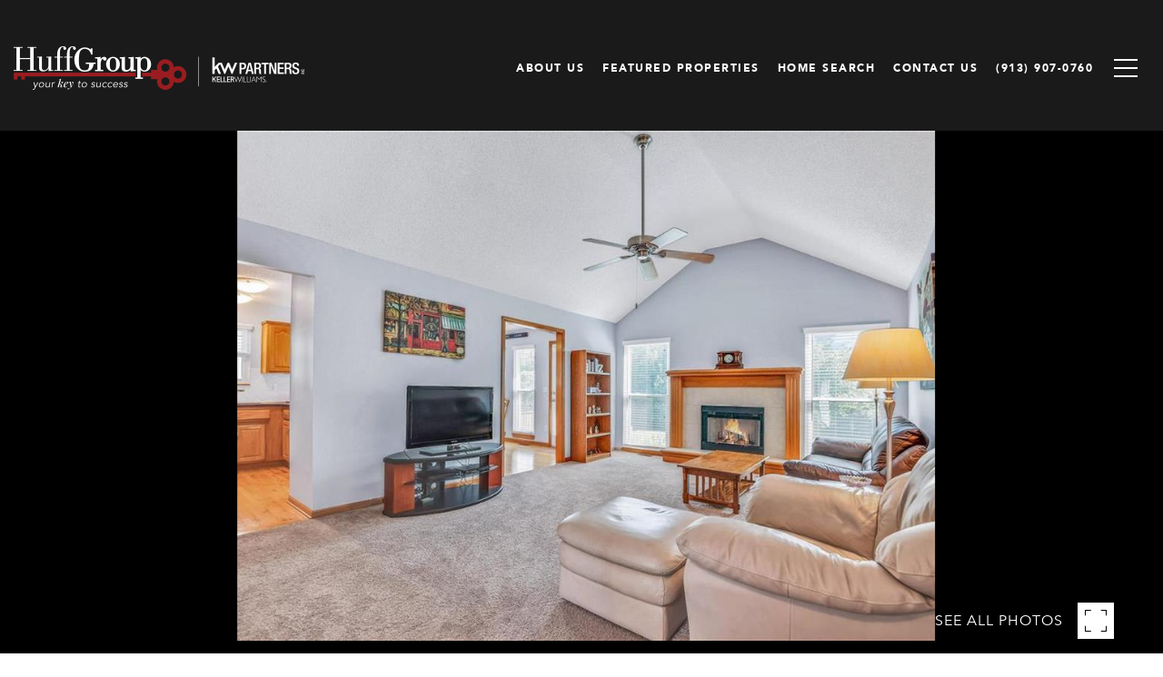

--- FILE ---
content_type: application/javascript; charset=UTF-8
request_url: https://huffgroupkc.com/cdn-cgi/challenge-platform/h/b/scripts/jsd/d251aa49a8a3/main.js?
body_size: 8443
content:
window._cf_chl_opt={AKGCx8:'b'};~function(N7,TG,TS,Tq,TW,Ty,Tp,TM,Tx,N2){N7=F,function(d,I,NY,N6,T,N){for(NY={d:306,I:462,T:251,N:309,b:212,X:353,C:297,B:442,L:387,K:391,P:417,J:451},N6=F,T=d();!![];)try{if(N=-parseInt(N6(NY.d))/1+parseInt(N6(NY.I))/2*(parseInt(N6(NY.T))/3)+parseInt(N6(NY.N))/4*(parseInt(N6(NY.b))/5)+-parseInt(N6(NY.X))/6+parseInt(N6(NY.C))/7*(parseInt(N6(NY.B))/8)+-parseInt(N6(NY.L))/9*(-parseInt(N6(NY.K))/10)+parseInt(N6(NY.P))/11*(-parseInt(N6(NY.J))/12),N===I)break;else T.push(T.shift())}catch(b){T.push(T.shift())}}(O,974011),TG=this||self,TS=TG[N7(413)],Tq=function(bC,bX,bb,bN,bT,bO,N8,I,T,N,b){return bC={d:234,I:323,T:411,N:225,b:418,X:431},bX={d:331,I:284,T:291,N:291,b:337,X:444,C:445,B:375,L:337,K:402,P:337,J:403,k:222,v:453,l:445,j:354,o:367,g:337,m:349,D:432,h:337,i:269,Z:289,n:402,z:422,H:240,Y:337,G:314,S:374},bb={d:404},bN={d:312,I:362,T:283},bT={d:332,I:266,T:280,N:282,b:404,X:314,C:339,B:394,L:346,K:339,P:394,J:346,k:394,v:381,l:283,j:367,o:245,g:283,m:264,D:321,h:293,i:229,Z:445,n:337,z:357,H:358,Y:444,G:229,S:367,W:445,y:337,R:231,f:313,A:394,M:432,V:280,x:422,a:367,Q:283,U:336,e:367,c:341,E:249,s:367,O0:357,O1:222,O2:464,O3:367,O4:445,O5:283,O6:357,O7:337,O8:432,O9:357,OO:321,OF:367,Od:459,OI:211,OT:358,ON:311,Ob:374,OX:369,OC:367,OB:445,OL:453,OK:216,OP:461,OJ:332,Ok:266,Ov:240},bO={d:228,I:314},N8=N7,I={'rgCHU':function(X,C){return X<C},'ruhHn':function(X,C){return X|C},'QpdAj':function(X,C){return X&C},'Sxhvp':function(X,C){return C==X},'AyEtI':function(X,C){return X<C},'uvFeU':function(X,C){return X>C},'vEhQx':function(X,C){return X(C)},'aFZZR':function(X,C){return X&C},'rrGEe':function(X,C){return X-C},'EkSLZ':function(X,C){return X>C},'CVhkl':function(X,C){return X-C},'SjWwm':function(X,C){return X(C)},'BDUDM':function(X,C){return X<<C},'bJTza':function(X,C){return X==C},'YYcNZ':N8(bC.d),'XTbGh':function(X,C){return X-C},'mjuJo':function(X,C){return X-C},'qTMSj':N8(bC.I),'puFvE':N8(bC.T),'AaOUv':function(X,C){return X<<C},'xXUiq':function(X,C){return C&X},'CiibD':function(X,C){return X==C},'JvIll':function(X,C){return X-C},'GGttm':function(X,C){return X==C},'eCoaP':function(X,C){return X!==C},'ITINF':N8(bC.N),'RbFXF':function(X,C){return X<C},'ZoOmH':function(X,C){return X*C},'mRdlm':function(X,C){return X!=C},'adNcA':function(X,C){return X(C)},'cueVU':function(X,C){return X!=C},'IGLph':function(X,C){return X&C},'QhUXE':function(X,C){return X(C)}},T=String[N8(bC.b)],N={'h':function(X){return X==null?'':N.g(X,6,function(C,N9){return N9=F,N9(bO.d)[N9(bO.I)](C)})},'g':function(X,C,B,NO,L,K,P,J,j,o,D,i,Z,z,H,Y,G,A,M,S,W,y,V){if(NO=N8,L={},L[NO(bT.d)]=function(R,A){return R==A},L[NO(bT.I)]=function(R,A){return R<A},K=L,I[NO(bT.T)](null,X))return'';for(J={},j={},o='',D=2,i=3,Z=2,z=[],H=0,Y=0,G=0;I[NO(bT.N)](G,X[NO(bT.b)]);G+=1)if(S=X[NO(bT.X)](G),Object[NO(bT.C)][NO(bT.B)][NO(bT.L)](J,S)||(J[S]=i++,j[S]=!0),W=o+S,Object[NO(bT.K)][NO(bT.P)][NO(bT.J)](J,W))o=W;else{if(Object[NO(bT.K)][NO(bT.k)][NO(bT.L)](j,o)){if(I[NO(bT.v)](256,o[NO(bT.l)](0))){for(P=0;P<Z;H<<=1,Y==C-1?(Y=0,z[NO(bT.j)](I[NO(bT.o)](B,H)),H=0):Y++,P++);for(y=o[NO(bT.g)](0),P=0;8>P;H=H<<1|I[NO(bT.m)](y,1),Y==I[NO(bT.D)](C,1)?(Y=0,z[NO(bT.j)](B(H)),H=0):Y++,y>>=1,P++);}else{for(y=1,P=0;P<Z;H=y|H<<1.11,C-1==Y?(Y=0,z[NO(bT.j)](B(H)),H=0):Y++,y=0,P++);for(y=o[NO(bT.g)](0),P=0;I[NO(bT.h)](16,P);H=1.44&y|H<<1.32,Y==I[NO(bT.i)](C,1)?(Y=0,z[NO(bT.j)](I[NO(bT.Z)](B,H)),H=0):Y++,y>>=1,P++);}D--,0==D&&(D=Math[NO(bT.n)](2,Z),Z++),delete j[o]}else for(y=J[o],P=0;P<Z;H=I[NO(bT.z)](I[NO(bT.H)](H,1),y&1.9),I[NO(bT.Y)](Y,I[NO(bT.G)](C,1))?(Y=0,z[NO(bT.S)](I[NO(bT.W)](B,H)),H=0):Y++,y>>=1,P++);o=(D--,I[NO(bT.Y)](0,D)&&(D=Math[NO(bT.y)](2,Z),Z++),J[W]=i++,String(S))}if(''!==o){if(I[NO(bT.R)]!==NO(bT.f)){if(Object[NO(bT.C)][NO(bT.A)][NO(bT.L)](j,o)){if(I[NO(bT.v)](256,o[NO(bT.l)](0))){for(P=0;I[NO(bT.M)](P,Z);H<<=1,I[NO(bT.V)](Y,I[NO(bT.x)](C,1))?(Y=0,z[NO(bT.a)](B(H)),H=0):Y++,P++);for(y=o[NO(bT.Q)](0),P=0;8>P;H=I[NO(bT.H)](H,1)|1&y,I[NO(bT.Y)](Y,I[NO(bT.U)](C,1))?(Y=0,z[NO(bT.e)](B(H)),H=0):Y++,y>>=1,P++);}else if(I[NO(bT.c)]===I[NO(bT.E)]){for(G=0;I[NO(bT.M)](S,W);R<<=1,A-1==z?(M=0,V[NO(bT.s)](x(H)),Q=0):U++,y++);for(A=Z[NO(bT.Q)](0),P=0;8>E;O0=I[NO(bT.O0)](O1<<1.89,I[NO(bT.O1)](A,1)),O3-1==O2?(O4=0,O5[NO(bT.a)](O6(O7)),O8=0):O9++,A>>=1,s++);}else{for(y=1,P=0;P<Z;H=I[NO(bT.O2)](H,1)|y,Y==I[NO(bT.x)](C,1)?(Y=0,z[NO(bT.O3)](I[NO(bT.O4)](B,H)),H=0):Y++,y=0,P++);for(y=o[NO(bT.O5)](0),P=0;16>P;H=I[NO(bT.O6)](H<<1.33,y&1.67),C-1==Y?(Y=0,z[NO(bT.S)](I[NO(bT.Z)](B,H)),H=0):Y++,y>>=1,P++);}D--,0==D&&(D=Math[NO(bT.O7)](2,Z),Z++),delete j[o]}else for(y=J[o],P=0;I[NO(bT.O8)](P,Z);H=I[NO(bT.O9)](H<<1,y&1),Y==I[NO(bT.OO)](C,1)?(Y=0,z[NO(bT.OF)](B(H)),H=0):Y++,y>>=1,P++);D--,D==0&&Z++}else return M=N[NO(bT.Od)],Y[NO(bT.OI)](+X(M.t))}for(y=2,P=0;P<Z;H=I[NO(bT.OT)](H,1)|I[NO(bT.ON)](y,1),I[NO(bT.Ob)](Y,I[NO(bT.OX)](C,1))?(Y=0,z[NO(bT.OC)](I[NO(bT.OB)](B,H)),H=0):Y++,y>>=1,P++);for(;;)if(H<<=1,I[NO(bT.OL)](Y,C-1)){if(I[NO(bT.OK)](NO(bT.OP),NO(bT.OP)))V=G&T,B>>=1,K[NO(bT.OJ)](0,j)&&(o=C,S=D(o++)),i|=(K[NO(bT.Ok)](0,V)?1:0)*Z,D<<=1;else{z[NO(bT.OF)](B(H));break}}else Y++;return z[NO(bT.Ov)]('')},'j':function(X,NF){return NF=N8,X==null?'':''==X?null:N.i(X[NF(bb.d)],32768,function(C,Nd){return Nd=NF,Nd(bN.d)!==Nd(bN.I)?X[Nd(bN.T)](C):void 0})},'i':function(X,C,B,NI,L,K,P,J,j,o,D,i,Z,z,H,Y,S,G){if(NI=N8,NI(bX.d)===I[NI(bX.I)])return N&&z[NI(bX.T)]?X[NI(bX.N)]():'';else{for(L=[],K=4,P=4,J=3,j=[],i=B(0),Z=C,z=1,o=0;3>o;L[o]=o,o+=1);for(H=0,Y=Math[NI(bX.b)](2,2),D=1;D!=Y;G=Z&i,Z>>=1,I[NI(bX.X)](0,Z)&&(Z=C,i=I[NI(bX.C)](B,z++)),H|=(I[NI(bX.B)](0,G)?1:0)*D,D<<=1);switch(H){case 0:for(H=0,Y=Math[NI(bX.L)](2,8),D=1;D!=Y;G=Z&i,Z>>=1,Z==0&&(Z=C,i=B(z++)),H|=I[NI(bX.K)](0<G?1:0,D),D<<=1);S=T(H);break;case 1:for(H=0,Y=Math[NI(bX.P)](2,16),D=1;I[NI(bX.J)](D,Y);G=I[NI(bX.k)](i,Z),Z>>=1,I[NI(bX.v)](0,Z)&&(Z=C,i=I[NI(bX.l)](B,z++)),H|=D*(0<G?1:0),D<<=1);S=I[NI(bX.j)](T,H);break;case 2:return''}for(o=L[3]=S,j[NI(bX.o)](S);;){if(z>X)return'';for(H=0,Y=Math[NI(bX.g)](2,J),D=1;I[NI(bX.m)](D,Y);G=i&Z,Z>>=1,Z==0&&(Z=C,i=B(z++)),H|=(I[NI(bX.D)](0,G)?1:0)*D,D<<=1);switch(S=H){case 0:for(H=0,Y=Math[NI(bX.h)](2,8),D=1;D!=Y;G=I[NI(bX.i)](i,Z),Z>>=1,0==Z&&(Z=C,i=B(z++)),H|=D*(0<G?1:0),D<<=1);L[P++]=I[NI(bX.Z)](T,H),S=P-1,K--;break;case 1:for(H=0,Y=Math[NI(bX.P)](2,16),D=1;Y!=D;G=Z&i,Z>>=1,0==Z&&(Z=C,i=B(z++)),H|=I[NI(bX.n)](0<G?1:0,D),D<<=1);L[P++]=I[NI(bX.C)](T,H),S=I[NI(bX.z)](P,1),K--;break;case 2:return j[NI(bX.H)]('')}if(I[NI(bX.v)](0,K)&&(K=Math[NI(bX.Y)](2,J),J++),L[S])S=L[S];else if(P===S)S=o+o[NI(bX.G)](0);else return null;j[NI(bX.o)](S),L[P++]=o+S[NI(bX.G)](0),K--,o=S,I[NI(bX.S)](0,K)&&(K=Math[NI(bX.L)](2,J),J++)}}}},b={},b[N8(bC.X)]=N.h,b}(),TW={},TW[N7(420)]='o',TW[N7(441)]='s',TW[N7(449)]='u',TW[N7(322)]='z',TW[N7(393)]='n',TW[N7(268)]='I',TW[N7(397)]='b',Ty=TW,TG[N7(329)]=function(I,T,N,X,bH,bz,bt,NX,C,L,K,P,J,j,o){if(bH={d:370,I:230,T:465,N:302,b:235,X:433,C:257,B:235,L:433,K:425,P:364,J:463,k:364,v:463,l:384,j:288,o:286,g:404,m:345,D:220,h:316,i:380,Z:213,n:437,z:296,H:290},bz={d:315,I:404,T:308,N:343},bt={d:450,I:238,T:218,N:339,b:394,X:346,C:367,B:274,L:244},NX=N7,C={'enaDJ':NX(bH.d),'jcuYI':function(g,D){return g!==D},'OOjOg':NX(bH.I),'smbUR':NX(bH.T),'VrqAX':function(g,D){return g+D},'ZWaKc':function(g,D){return g<D},'iVsIJ':function(g,D,h,i){return g(D,h,i)},'eQiFc':function(g,D){return g===D},'eNwZj':function(g,D){return D===g},'dEoVT':NX(bH.N),'gaVof':function(g,D){return g+D},'CjBFh':function(g,D){return g+D},'kxeTP':function(g,D,h){return g(D,h)}},null===T||void 0===T)return X;for(L=TA(T),I[NX(bH.b)][NX(bH.X)]&&(L=L[NX(bH.C)](I[NX(bH.B)][NX(bH.L)](T))),L=I[NX(bH.K)][NX(bH.P)]&&I[NX(bH.J)]?I[NX(bH.K)][NX(bH.k)](new I[(NX(bH.v))](L)):function(D,NB,i){for(NB=NX,D[NB(bz.d)](),i=0;i<D[NB(bz.I)];D[i]===D[i+1]?D[NB(bz.T)](C[NB(bz.N)](i,1),1):i+=1);return D}(L),K='nAsAaAb'.split('A'),K=K[NX(bH.l)][NX(bH.j)](K),P=0;C[NX(bH.o)](P,L[NX(bH.g)]);J=L[P],j=C[NX(bH.m)](Tf,I,T,J),K(j)?(o=C[NX(bH.D)]('s',j)&&!I[NX(bH.h)](T[J]),C[NX(bH.i)](C[NX(bH.Z)],C[NX(bH.n)](N,J))?B(C[NX(bH.z)](N,J),j):o||C[NX(bH.H)](B,N+J,T[J])):B(N+J,j),P++);return X;function B(D,i,NC){NC=NX,C[NC(bt.d)](C[NC(bt.I)],C[NC(bt.T)])?(Object[NC(bt.N)][NC(bt.b)][NC(bt.X)](X,i)||(X[i]=[]),X[i][NC(bt.C)](D)):T[NC(bt.B)](C[NC(bt.L)],N)}},Tp=N7(383)[N7(447)](';'),TM=Tp[N7(384)][N7(288)](Tp),TG[N7(448)]=function(I,T,bS,bG,NL,N,X,C,B,L){for(bS={d:327,I:404,T:318,N:301,b:367,X:392},bG={d:435},NL=N7,N={'gKLIf':function(K,P){return K+P},'jPCom':function(K,P){return K(P)}},X=Object[NL(bS.d)](T),C=0;C<X[NL(bS.I)];C++)if(B=X[C],'f'===B&&(B='N'),I[B]){for(L=0;L<T[X[C]][NL(bS.I)];-1===I[B][NL(bS.T)](T[X[C]][L])&&(N[NL(bS.N)](TM,T[X[C]][L])||I[B][NL(bS.b)]('o.'+T[X[C]][L])),L++);}else I[B]=T[X[C]][NL(bS.X)](function(K,NK){return NK=NL,N[NK(bG.d)]('o.',K)})},Tx=null,N2=N1(),N4();function N0(d,I,XB,XC,XX,Xb,Nu,T,N,b,X){XB={d:261,I:371,T:320,N:459,b:410,X:252,C:378,B:390,L:377,K:421,P:405,J:272,k:273,v:335,l:373,j:386,o:414,g:259,m:389,D:333,h:226,i:224,Z:275,n:224,z:275,H:363,Y:431,G:457},XC={d:221,I:356,T:261,N:407,b:459,X:393},XX={d:424,I:415,T:287,N:399,b:415},Xb={d:258,I:414},Nu=N7,T={'nVEYx':function(C,B){return C(B)},'sMLpV':function(C,B){return C>=B},'BeBxU':function(C,B){return C===B},'WpZiF':Nu(XB.d),'uGUfj':function(C,B){return C+B},'kYAaD':function(C,B){return C+B},'VxfVJ':function(C,B){return C+B},'hTWBX':Nu(XB.I),'Garix':Nu(XB.T),'JsCdZ':function(C){return C()}},N=TG[Nu(XB.N)],console[Nu(XB.b)](TG[Nu(XB.X)]),b=new TG[(Nu(XB.C))](),b[Nu(XB.B)](Nu(XB.L),T[Nu(XB.K)](T[Nu(XB.P)](T[Nu(XB.J)](T[Nu(XB.k)],TG[Nu(XB.X)][Nu(XB.v)]),T[Nu(XB.l)]),N.r)),N[Nu(XB.j)]&&(b[Nu(XB.o)]=5e3,b[Nu(XB.g)]=function(Nr){Nr=Nu,T[Nr(Xb.d)](I,Nr(Xb.I))}),b[Nu(XB.m)]=function(ND){ND=Nu,T[ND(XX.d)](b[ND(XX.I)],200)&&b[ND(XX.I)]<300?I(ND(XX.T)):I(ND(XX.N)+b[ND(XX.b)])},b[Nu(XB.D)]=function(Nh,B,L){if(Nh=Nu,T[Nh(XC.d)](T[Nh(XC.I)],Nh(XC.T)))I(Nh(XC.N));else return B=I[Nh(XC.b)],!B?null:(L=B.i,typeof L!==Nh(XC.X)||L<30)?null:L},X={'t':T[Nu(XB.h)](TE),'lhr':TS[Nu(XB.i)]&&TS[Nu(XB.i)][Nu(XB.Z)]?TS[Nu(XB.n)][Nu(XB.z)]:'','api':N[Nu(XB.j)]?!![]:![],'c':TU(),'payload':d},b[Nu(XB.H)](Tq[Nu(XB.Y)](JSON[Nu(XB.G)](X)))}function TR(I,T,bL,NT,N,X){return bL={d:366,I:303,T:219,N:398,b:339,X:319,C:346,B:318,L:303},NT=N7,N={},N[NT(bL.d)]=function(C,B){return C<B},N[NT(bL.I)]=NT(bL.T),X=N,T instanceof I[NT(bL.N)]&&X[NT(bL.d)](0,I[NT(bL.N)][NT(bL.b)][NT(bL.X)][NT(bL.C)](T)[NT(bL.B)](X[NT(bL.L)]))}function Tc(I,X3,No,T,N){return X3={d:239,I:430},No=N7,T={},T[No(X3.d)]=function(b,X){return b<X},N=T,N[No(X3.d)](Math[No(X3.I)](),I)}function TA(d,bo,Nb,I){for(bo={d:257,I:327,T:348},Nb=N7,I=[];d!==null;I=I[Nb(bo.d)](Object[Nb(bo.I)](d)),d=Object[Nb(bo.T)](d));return I}function TE(X5,Ng,d,I){return X5={d:459,I:211,T:409},Ng=N7,d={'jRwnS':function(T,N){return T(N)}},I=TG[Ng(X5.d)],Math[Ng(X5.I)](+d[Ng(X5.T)](atob,I.t))}function Ts(X8,Nm,d,I,T,N){return X8={d:368,I:211,T:324,N:270},Nm=N7,d={'AygiK':function(b){return b()},'dZLca':function(b,X){return b-X}},I=3600,T=d[Nm(X8.d)](TE),N=Math[Nm(X8.I)](Date[Nm(X8.T)]()/1e3),d[Nm(X8.N)](N,T)>I?![]:!![]}function Tf(I,T,N,bj,NN,X,C,B){X=(bj={d:420,I:340,T:443,N:328,b:400,X:428,C:425,B:326,L:425,K:344,P:360,J:227},NN=N7,{'qUcBz':function(L,K){return L==K},'cFQfE':function(L,K){return L===K},'bFEzs':NN(bj.d),'dvXJv':function(L,K){return K===L},'JMhEC':function(L,K){return K===L},'eJapo':function(L,K,P){return L(K,P)}});try{C=T[N]}catch(L){return'i'}if(X[NN(bj.I)](null,C))return X[NN(bj.T)](void 0,C)?'u':'x';if(X[NN(bj.N)]==typeof C)try{if(NN(bj.b)==typeof C[NN(bj.X)])return C[NN(bj.X)](function(){}),'p'}catch(K){}return I[NN(bj.C)][NN(bj.B)](C)?'a':C===I[NN(bj.L)]?'D':X[NN(bj.K)](!0,C)?'T':X[NN(bj.P)](!1,C)?'F':(B=typeof C,NN(bj.b)==B?X[NN(bj.J)](TR,I,C)?'N':'f':Ty[B]||'?')}function TU(bU,Nl,I,T){return bU={d:233},Nl=N7,I={},I[Nl(bU.d)]=function(N,b){return N!==b},T=I,T[Nl(bU.d)](TQ(),null)}function N3(b,X,Xv,XJ,NZ,C,B,L,K,P,J,k,v,l,j){if(Xv={d:279,I:416,T:250,N:247,b:304,X:377,C:416,B:250,L:414,K:259,P:446,J:237,k:459,v:247,l:247,j:371,o:252,g:335,m:439,D:423,h:378,i:390,Z:304,n:414,z:243,H:243,Y:292,G:352,S:252,W:426,y:325,R:350,f:267,A:438,M:278,V:347,x:363,a:431},XJ={d:414},NZ=N7,C={},C[NZ(Xv.d)]=function(o,g){return g===o},C[NZ(Xv.I)]=NZ(Xv.T),C[NZ(Xv.N)]=function(o,g){return o+g},C[NZ(Xv.b)]=NZ(Xv.X),B=C,!Tc(0)){if(B[NZ(Xv.d)](B[NZ(Xv.C)],NZ(Xv.B)))return![];else j[NZ(Xv.L)]=5e3,b[NZ(Xv.K)]=function(Nn){Nn=NZ,C(Nn(XJ.d))}}K=(L={},L[NZ(Xv.P)]=b,L[NZ(Xv.J)]=X,L);try{P=TG[NZ(Xv.k)],J=B[NZ(Xv.v)](B[NZ(Xv.l)](NZ(Xv.j)+TG[NZ(Xv.o)][NZ(Xv.g)],NZ(Xv.m)),P.r)+NZ(Xv.D),k=new TG[(NZ(Xv.h))](),k[NZ(Xv.i)](B[NZ(Xv.Z)],J),k[NZ(Xv.n)]=2500,k[NZ(Xv.K)]=function(){},v={},v[NZ(Xv.z)]=TG[NZ(Xv.o)][NZ(Xv.H)],v[NZ(Xv.Y)]=TG[NZ(Xv.o)][NZ(Xv.Y)],v[NZ(Xv.G)]=TG[NZ(Xv.S)][NZ(Xv.G)],v[NZ(Xv.W)]=TG[NZ(Xv.o)][NZ(Xv.y)],v[NZ(Xv.R)]=N2,l=v,j={},j[NZ(Xv.f)]=K,j[NZ(Xv.A)]=l,j[NZ(Xv.M)]=NZ(Xv.V),k[NZ(Xv.x)](Tq[NZ(Xv.a)](j))}catch(g){}}function N4(Xn,XZ,Xh,Nt,d,I,T,N,C,b){if(Xn={d:302,I:434,T:459,N:265,b:396,X:274,C:281,B:355,L:370,K:316,P:419,J:277,k:299,v:295,l:276,j:223,o:436,g:429,m:228,D:314},XZ={d:388,I:265,T:434,N:429},Xh={d:294,I:454,T:256,N:262,b:429},Nt=N7,d={'uBqJP':function(X){return X()},'hcqSh':function(X,C){return X!==C},'pVgEO':function(X,C){return X===C},'rjHiI':Nt(Xn.d),'ktoub':function(X,C){return X+C},'ROLvm':function(X,C,B){return X(C,B)},'pWrwc':function(X,C){return X+C},'UvWrc':function(X){return X()},'XHvYg':Nt(Xn.I)},I=TG[Nt(Xn.T)],!I)return;if(!Ts())return;if(T=![],N=function(Nz){if(Nz=Nt,!T){if(T=!![],!d[Nz(Xh.d)](Ts)){if(d[Nz(Xh.I)](Nz(Xh.T),Nz(Xh.N)))return;else N[Nz(Xh.b)]=b,X()}Ta(function(C){N5(I,C)})}},TS[Nt(Xn.N)]!==d[Nt(Xn.b)])N();else if(TG[Nt(Xn.X)])Nt(Xn.C)!==Nt(Xn.B)?TS[Nt(Xn.X)](Nt(Xn.L),N):(C=j==='s'&&!o[Nt(Xn.K)](g[m]),d[Nt(Xn.P)](d[Nt(Xn.J)],d[Nt(Xn.k)](D,h))?d[Nt(Xn.v)](i,d[Nt(Xn.l)](Z,n),z):C||H(Y+G,S[W]));else if(Nt(Xn.j)!==Nt(Xn.o))b=TS[Nt(Xn.g)]||function(){},TS[Nt(Xn.g)]=function(NH){NH=Nt,d[NH(XZ.d)](b),TS[NH(XZ.I)]!==NH(XZ.T)&&(TS[NH(XZ.N)]=b,N())};else return Nt(Xn.m)[Nt(Xn.D)](I)}function TV(bW,NP,T,N,b,X,C,B){T=(bW={d:379,I:460,T:401,N:334,b:458,X:254,C:305,B:255,L:456,K:310,P:365,J:338,k:253,v:365,l:385,j:455},NP=N7,{'xapjw':function(L,K,P,J,k){return L(K,P,J,k)},'SjqUI':NP(bW.d),'jkEuX':NP(bW.I)});try{return N=TS[NP(bW.T)](NP(bW.N)),N[NP(bW.b)]=NP(bW.X),N[NP(bW.C)]='-1',TS[NP(bW.B)][NP(bW.L)](N),b=N[NP(bW.K)],X={},X=T[NP(bW.P)](pRIb1,b,b,'',X),X=pRIb1(b,b[NP(bW.J)]||b[T[NP(bW.k)]],'n.',X),X=T[NP(bW.v)](pRIb1,b,N[T[NP(bW.l)]],'d.',X),TS[NP(bW.B)][NP(bW.j)](N),C={},C.r=X,C.e=null,C}catch(L){return B={},B.r={},B.e=L,B}}function TQ(ba,Nv,I,T,N,b){return ba={d:241,I:393,T:342,N:459,b:241},Nv=N7,I={},I[Nv(ba.d)]=Nv(ba.I),I[Nv(ba.T)]=function(X,C){return X<C},T=I,N=TG[Nv(ba.N)],!N?null:(b=N.i,typeof b!==T[Nv(ba.b)]||T[Nv(ba.T)](b,30))?null:b}function N1(XL,Ni){return XL={d:291},Ni=N7,crypto&&crypto[Ni(XL.d)]?crypto[Ni(XL.d)]():''}function Ta(d,bV,bp,NJ,I,T){if(bV={d:400,I:376,T:359,N:351,b:406,X:440,C:452,B:376,L:330,K:307},bp={d:300,I:351},NJ=N7,I={'qWPSB':NJ(bV.d),'wpVbP':function(N){return N()},'wdZEy':function(N,b){return N(b)},'jdhxv':function(N,b,X){return N(b,X)},'KxMHG':function(N,b){return N===b},'hrhnp':NJ(bV.I),'lfXFM':NJ(bV.T)},T=I[NJ(bV.N)](TV),I[NJ(bV.b)](N0,T.r,function(N,Nk){Nk=NJ,typeof d===I[Nk(bp.d)]&&d(N),I[Nk(bp.I)](Te)}),T.e){if(I[NJ(bV.X)](I[NJ(bV.C)],NJ(bV.B)))N3(I[NJ(bV.L)],T.e);else{if(X=!![],!C())return;I[NJ(bV.K)](B,function(v){P(J,v)})}}}function O(XY){return XY='join,ateli,event,CnwA5,enaDJ,vEhQx,uUVQh,QsizF,waRBU,puFvE,JEmmB,201dLcJzb,_cf_chl_opt,SjqUI,display: none,body,ILRxH,concat,nVEYx,ontimeout,HchVL,wuydE,uHsrc,vBAsS,aFZZR,readyState,dNUFe,errorInfoObject,bigint,IGLph,dZLca,qnCZY,VxfVJ,hTWBX,addEventListener,href,pWrwc,rjHiI,source,uEfJt,Sxhvp,ETKcV,AyEtI,charCodeAt,ITINF,Efqzg,ZWaKc,success,bind,QhUXE,kxeTP,randomUUID,SSTpq3,EkSLZ,uBqJP,ROLvm,CjBFh,11725WAqkzZ,blOqE,ktoub,qWPSB,jPCom,d.cookie,mwOYd,JlkNq,tabIndex,427804AkniBc,wdZEy,splice,12884hzpXRJ,contentWindow,xXUiq,yvSgq,sLekJ,charAt,sort,isNaN,hluas,indexOf,toString,/jsd/oneshot/d251aa49a8a3/0.44744206855058655:1769797435:p1j0W3oGI2bwbK2KOOr2BASa9AZ0AlIE08B3gwwgGxQ/,rrGEe,symbol,lzfqc,now,aUjz8,isArray,keys,bFEzs,pRIb1,lfXFM,TEyzT,yuwnv,onerror,iframe,AKGCx8,mjuJo,pow,clientInformation,prototype,qUcBz,qTMSj,YwOzY,VrqAX,dvXJv,iVsIJ,call,jsd,getPrototypeOf,cueVU,JBxy9,wpVbP,LRmiB4,9589284fqyjzI,adNcA,pOkbF,WpZiF,ruhHn,BDUDM,error on cf_chl_props,JMhEC,eLTyU,UfAQQ,send,from,xapjw,xEBQD,push,AygiK,JvIll,DOMContentLoaded,/cdn-cgi/challenge-platform/h/,rvwJJ,Garix,CiibD,RbFXF,Pzqgo,POST,XMLHttpRequest,navigator,eNwZj,uvFeU,sid,_cf_chl_opt;JJgc4;PJAn2;kJOnV9;IWJi4;OHeaY1;DqMg0;FKmRv9;LpvFx1;cAdz2;PqBHf2;nFZCC5;ddwW5;pRIb1;rxvNi8;RrrrA2;erHi9,includes,jkEuX,api,15157593QCRPFM,UvWrc,onload,open,10ibssRv,map,number,hasOwnProperty,parent,XHvYg,boolean,Function,http-code:,function,createElement,ZoOmH,mRdlm,length,kYAaD,jdhxv,xhr-error,cloudflare-invisible,jRwnS,log,qBjSb,error,document,timeout,status,pKThL,2013sXLByt,fromCharCode,pVgEO,object,uGUfj,XTbGh,/invisible/jsd,sMLpV,Array,pkLOA2,lAUTa,catch,onreadystatechange,random,fyjNKX,rgCHU,getOwnPropertyNames,loading,gKLIf,rqEkO,gaVof,chctx,/b/ov1/0.44744206855058655:1769797435:p1j0W3oGI2bwbK2KOOr2BASa9AZ0AlIE08B3gwwgGxQ/,KxMHG,string,5440FvbxGV,cFQfE,bJTza,SjWwm,AdeF3,split,rxvNi8,undefined,jcuYI,106092rWrdPV,hrhnp,GGttm,hcqSh,removeChild,appendChild,stringify,style,__CF$cv$params,contentDocument,YVYOF,11846JPyQTr,Set,AaOUv,Nkoux,floor,2170fKazXZ,dEoVT,postMessage,tbdDB,eCoaP,Xcwoa,smbUR,[native code],eQiFc,BeBxU,QpdAj,YOxJs,location,aFufB,JsCdZ,eJapo,3BGwNx$M16LAvY97f5ZhglF8-JQUHdEjsmzipRaPC+roeO2XbkqtcVuK0y4TInSDW,CVhkl,cMJTm,YYcNZ,tQjbp,sfSmV,JfJnD,Object,detail,TYlZ6,OOjOg,XDpnW'.split(','),O=function(){return XY},O()}function F(d,I,T,N){return d=d-211,T=O(),N=T[d],N}function Te(X1,Nj,d,I){if(X1={d:271,I:246,T:215,N:298},Nj=N7,d={'qnCZY':function(T,N){return N===T},'uUVQh':function(T,N){return T(N)},'tbdDB':function(T,N,b){return T(N,b)},'blOqE':function(T,N){return T*N}},I=TQ(),d[Nj(X1.d)](I,null))return;Tx=(Tx&&d[Nj(X1.I)](clearTimeout,Tx),d[Nj(X1.T)](setTimeout,function(){Ta()},d[Nj(X1.N)](I,1e3)))}function N5(T,N,Xw,Nw,b,X,C){if(Xw={d:287,I:232,T:361,N:408,b:412,X:386,C:317,B:248,L:372,K:263,P:260,J:217,k:278,v:285,l:382,j:242,o:372,g:395,m:214,D:278,h:382,i:242,Z:427,n:236,z:214},Nw=N7,b={'waRBU':function(B){return B()},'Xcwoa':function(B){return B()},'rvwJJ':Nw(Xw.d),'vBAsS':Nw(Xw.I),'HchVL':Nw(Xw.T),'Efqzg':Nw(Xw.N),'lAUTa':Nw(Xw.b)},!T[Nw(Xw.X)]){if(Nw(Xw.C)!==Nw(Xw.C)){if(!C){if(k=!![],!b[Nw(Xw.B)](v))return;l(function(h){g(m,h)})}}else return}if(N===b[Nw(Xw.L)]){if(b[Nw(Xw.K)]===b[Nw(Xw.P)])return b[Nw(Xw.J)](C)!==null;else X={},X[Nw(Xw.k)]=b[Nw(Xw.v)],X[Nw(Xw.l)]=T.r,X[Nw(Xw.j)]=b[Nw(Xw.o)],TG[Nw(Xw.g)][Nw(Xw.m)](X,'*')}else C={},C[Nw(Xw.D)]=b[Nw(Xw.v)],C[Nw(Xw.h)]=T.r,C[Nw(Xw.i)]=b[Nw(Xw.Z)],C[Nw(Xw.n)]=N,TG[Nw(Xw.g)][Nw(Xw.z)](C,'*')}}()